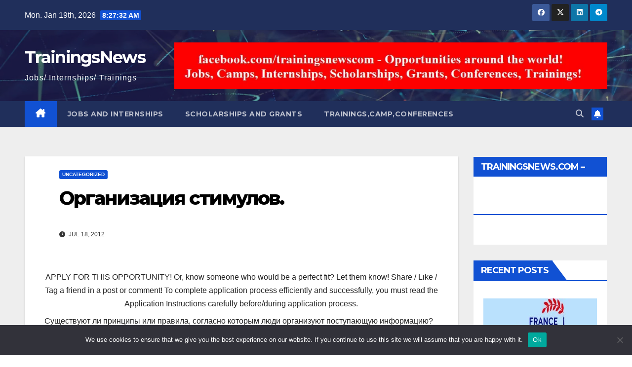

--- FILE ---
content_type: text/html; charset=UTF-8
request_url: https://trainingsnews.com/blog-post_423-3
body_size: 24499
content:
<!DOCTYPE html>
<html dir="ltr" lang="en-US" prefix="og: https://ogp.me/ns#">
<head>
<meta charset="UTF-8">
<meta name="viewport" content="width=device-width, initial-scale=1">
<link rel="profile" href="http://gmpg.org/xfn/11">

		<!-- All in One SEO 4.8.1.1 - aioseo.com -->
	<meta name="description" content="Существуют ли принципы или правила, согласно которым люди организуют поступающую информацию? Этот вопрос относится к области исследования, известной как гештальтпсихология (Гештальтпсихология — направление в психоло¬гии, разрабатывающее программу изучения психики с точки зрения целостных струк¬тур (гештальтов), которые первичны по отношению к собственным компонентам. Глав¬ная идея: внутренняя системная организация целого определяет свойства и функции образующих его частей)," />
	<meta name="robots" content="max-image-preview:large" />
	<meta name="author" content="andrei"/>
	<link rel="canonical" href="https://trainingsnews.com/blog-post_423-3" />
	<meta name="generator" content="All in One SEO (AIOSEO) 4.8.1.1" />
		<meta property="og:locale" content="en_US" />
		<meta property="og:site_name" content="TrainingsNews - Jobs/ Internships/ Trainings" />
		<meta property="og:type" content="article" />
		<meta property="og:title" content="Организация стимулов. - TrainingsNews" />
		<meta property="og:description" content="Существуют ли принципы или правила, согласно которым люди организуют поступающую информацию? Этот вопрос относится к области исследования, известной как гештальтпсихология (Гештальтпсихология — направление в психоло¬гии, разрабатывающее программу изучения психики с точки зрения целостных струк¬тур (гештальтов), которые первичны по отношению к собственным компонентам. Глав¬ная идея: внутренняя системная организация целого определяет свойства и функции образующих его частей)," />
		<meta property="og:url" content="https://trainingsnews.com/blog-post_423-3" />
		<meta property="article:published_time" content="2012-07-18T10:11:00+00:00" />
		<meta property="article:modified_time" content="2023-01-08T16:55:30+00:00" />
		<meta property="article:publisher" content="https://www.facebook.com/PlopAndreiMD" />
		<meta name="twitter:card" content="summary" />
		<meta name="twitter:title" content="Организация стимулов. - TrainingsNews" />
		<meta name="twitter:description" content="Существуют ли принципы или правила, согласно которым люди организуют поступающую информацию? Этот вопрос относится к области исследования, известной как гештальтпсихология (Гештальтпсихология — направление в психоло¬гии, разрабатывающее программу изучения психики с точки зрения целостных струк¬тур (гештальтов), которые первичны по отношению к собственным компонентам. Глав¬ная идея: внутренняя системная организация целого определяет свойства и функции образующих его частей)," />
		<script type="application/ld+json" class="aioseo-schema">
			{"@context":"https:\/\/schema.org","@graph":[{"@type":"BlogPosting","@id":"https:\/\/trainingsnews.com\/blog-post_423-3#blogposting","name":"\u041e\u0440\u0433\u0430\u043d\u0438\u0437\u0430\u0446\u0438\u044f \u0441\u0442\u0438\u043c\u0443\u043b\u043e\u0432. - TrainingsNews","headline":"\u041e\u0440\u0433\u0430\u043d\u0438\u0437\u0430\u0446\u0438\u044f \u0441\u0442\u0438\u043c\u0443\u043b\u043e\u0432.","author":{"@id":"https:\/\/trainingsnews.com\/author\/05825592009191281222#author"},"publisher":{"@id":"https:\/\/trainingsnews.com\/#organization"},"datePublished":"2012-07-18T10:11:00+00:00","dateModified":"2023-01-08T16:55:30+00:00","inLanguage":"en-US","mainEntityOfPage":{"@id":"https:\/\/trainingsnews.com\/blog-post_423-3#webpage"},"isPartOf":{"@id":"https:\/\/trainingsnews.com\/blog-post_423-3#webpage"},"articleSection":"Uncategorized"},{"@type":"BreadcrumbList","@id":"https:\/\/trainingsnews.com\/blog-post_423-3#breadcrumblist","itemListElement":[{"@type":"ListItem","@id":"https:\/\/trainingsnews.com\/#listItem","position":1,"name":"Home"}]},{"@type":"Organization","@id":"https:\/\/trainingsnews.com\/#organization","name":"TrainingsNews","description":"Jobs\/ Internships\/ Trainings","url":"https:\/\/trainingsnews.com\/","sameAs":["https:\/\/www.facebook.com\/PlopAndreiMD"]},{"@type":"Person","@id":"https:\/\/trainingsnews.com\/author\/05825592009191281222#author","url":"https:\/\/trainingsnews.com\/author\/05825592009191281222","name":"andrei"},{"@type":"WebPage","@id":"https:\/\/trainingsnews.com\/blog-post_423-3#webpage","url":"https:\/\/trainingsnews.com\/blog-post_423-3","name":"\u041e\u0440\u0433\u0430\u043d\u0438\u0437\u0430\u0446\u0438\u044f \u0441\u0442\u0438\u043c\u0443\u043b\u043e\u0432. - TrainingsNews","description":"\u0421\u0443\u0449\u0435\u0441\u0442\u0432\u0443\u044e\u0442 \u043b\u0438 \u043f\u0440\u0438\u043d\u0446\u0438\u043f\u044b \u0438\u043b\u0438 \u043f\u0440\u0430\u0432\u0438\u043b\u0430, \u0441\u043e\u0433\u043b\u0430\u0441\u043d\u043e \u043a\u043e\u0442\u043e\u0440\u044b\u043c \u043b\u044e\u0434\u0438 \u043e\u0440\u0433\u0430\u043d\u0438\u0437\u0443\u044e\u0442 \u043f\u043e\u0441\u0442\u0443\u043f\u0430\u044e\u0449\u0443\u044e \u0438\u043d\u0444\u043e\u0440\u043c\u0430\u0446\u0438\u044e? \u042d\u0442\u043e\u0442 \u0432\u043e\u043f\u0440\u043e\u0441 \u043e\u0442\u043d\u043e\u0441\u0438\u0442\u0441\u044f \u043a \u043e\u0431\u043b\u0430\u0441\u0442\u0438 \u0438\u0441\u0441\u043b\u0435\u0434\u043e\u0432\u0430\u043d\u0438\u044f, \u0438\u0437\u0432\u0435\u0441\u0442\u043d\u043e\u0439 \u043a\u0430\u043a \u0433\u0435\u0448\u0442\u0430\u043b\u044c\u0442\u043f\u0441\u0438\u0445\u043e\u043b\u043e\u0433\u0438\u044f (\u0413\u0435\u0448\u0442\u0430\u043b\u044c\u0442\u043f\u0441\u0438\u0445\u043e\u043b\u043e\u0433\u0438\u044f \u2014 \u043d\u0430\u043f\u0440\u0430\u0432\u043b\u0435\u043d\u0438\u0435 \u0432 \u043f\u0441\u0438\u0445\u043e\u043b\u043e\u00ac\u0433\u0438\u0438, \u0440\u0430\u0437\u0440\u0430\u0431\u0430\u0442\u044b\u0432\u0430\u044e\u0449\u0435\u0435 \u043f\u0440\u043e\u0433\u0440\u0430\u043c\u043c\u0443 \u0438\u0437\u0443\u0447\u0435\u043d\u0438\u044f \u043f\u0441\u0438\u0445\u0438\u043a\u0438 \u0441 \u0442\u043e\u0447\u043a\u0438 \u0437\u0440\u0435\u043d\u0438\u044f \u0446\u0435\u043b\u043e\u0441\u0442\u043d\u044b\u0445 \u0441\u0442\u0440\u0443\u043a\u00ac\u0442\u0443\u0440 (\u0433\u0435\u0448\u0442\u0430\u043b\u044c\u0442\u043e\u0432), \u043a\u043e\u0442\u043e\u0440\u044b\u0435 \u043f\u0435\u0440\u0432\u0438\u0447\u043d\u044b \u043f\u043e \u043e\u0442\u043d\u043e\u0448\u0435\u043d\u0438\u044e \u043a \u0441\u043e\u0431\u0441\u0442\u0432\u0435\u043d\u043d\u044b\u043c \u043a\u043e\u043c\u043f\u043e\u043d\u0435\u043d\u0442\u0430\u043c. \u0413\u043b\u0430\u0432\u00ac\u043d\u0430\u044f \u0438\u0434\u0435\u044f: \u0432\u043d\u0443\u0442\u0440\u0435\u043d\u043d\u044f\u044f \u0441\u0438\u0441\u0442\u0435\u043c\u043d\u0430\u044f \u043e\u0440\u0433\u0430\u043d\u0438\u0437\u0430\u0446\u0438\u044f \u0446\u0435\u043b\u043e\u0433\u043e \u043e\u043f\u0440\u0435\u0434\u0435\u043b\u044f\u0435\u0442 \u0441\u0432\u043e\u0439\u0441\u0442\u0432\u0430 \u0438 \u0444\u0443\u043d\u043a\u0446\u0438\u0438 \u043e\u0431\u0440\u0430\u0437\u0443\u044e\u0449\u0438\u0445 \u0435\u0433\u043e \u0447\u0430\u0441\u0442\u0435\u0439),","inLanguage":"en-US","isPartOf":{"@id":"https:\/\/trainingsnews.com\/#website"},"breadcrumb":{"@id":"https:\/\/trainingsnews.com\/blog-post_423-3#breadcrumblist"},"author":{"@id":"https:\/\/trainingsnews.com\/author\/05825592009191281222#author"},"creator":{"@id":"https:\/\/trainingsnews.com\/author\/05825592009191281222#author"},"datePublished":"2012-07-18T10:11:00+00:00","dateModified":"2023-01-08T16:55:30+00:00"},{"@type":"WebSite","@id":"https:\/\/trainingsnews.com\/#website","url":"https:\/\/trainingsnews.com\/","name":"TrainingsNews","description":"Jobs\/ Internships\/ Trainings","inLanguage":"en-US","publisher":{"@id":"https:\/\/trainingsnews.com\/#organization"}}]}
		</script>
		<!-- All in One SEO -->


	<!-- This site is optimized with the Yoast SEO plugin v24.9 - https://yoast.com/wordpress/plugins/seo/ -->
	<title>Организация стимулов. - TrainingsNews</title>
	<link rel="canonical" href="https://trainingsnews.com/blog-post_423-3" />
	<meta property="og:locale" content="en_US" />
	<meta property="og:type" content="article" />
	<meta property="og:title" content="Организация стимулов. - TrainingsNews" />
	<meta property="og:description" content="APPLY FOR THIS OPPORTUNITY! Or, know someone who would be a perfect fit? Let them know! Share / Like / Tag a friend in a post or comment! To complete application process efficiently and successfully, you must read the Application Instructions carefully before/during application process. Существуют ли принципы или правила, согласно которым люди организуют поступающую [&hellip;]" />
	<meta property="og:url" content="https://trainingsnews.com/blog-post_423-3" />
	<meta property="og:site_name" content="TrainingsNews" />
	<meta property="article:published_time" content="2012-07-18T10:11:00+00:00" />
	<meta property="article:modified_time" content="2023-01-08T16:55:30+00:00" />
	<meta name="author" content="andrei" />
	<meta name="twitter:card" content="summary_large_image" />
	<meta name="twitter:label1" content="Written by" />
	<meta name="twitter:data1" content="andrei" />
	<script type="application/ld+json" class="yoast-schema-graph">{"@context":"https://schema.org","@graph":[{"@type":"Article","@id":"https://trainingsnews.com/blog-post_423-3#article","isPartOf":{"@id":"https://trainingsnews.com/blog-post_423-3"},"author":{"name":"andrei","@id":"https://trainingsnews.com/#/schema/person/8bc1516d78bb3bd01db0710fd76eeade"},"headline":"Организация стимулов.","datePublished":"2012-07-18T10:11:00+00:00","dateModified":"2023-01-08T16:55:30+00:00","mainEntityOfPage":{"@id":"https://trainingsnews.com/blog-post_423-3"},"wordCount":478,"publisher":{"@id":"https://trainingsnews.com/#/schema/person/3ccef6664d063fb2f6a3d81cf55cbff9"},"inLanguage":"en-US"},{"@type":"WebPage","@id":"https://trainingsnews.com/blog-post_423-3","url":"https://trainingsnews.com/blog-post_423-3","name":"Организация стимулов. - TrainingsNews","isPartOf":{"@id":"https://trainingsnews.com/#website"},"datePublished":"2012-07-18T10:11:00+00:00","dateModified":"2023-01-08T16:55:30+00:00","breadcrumb":{"@id":"https://trainingsnews.com/blog-post_423-3#breadcrumb"},"inLanguage":"en-US","potentialAction":[{"@type":"ReadAction","target":["https://trainingsnews.com/blog-post_423-3"]}]},{"@type":"BreadcrumbList","@id":"https://trainingsnews.com/blog-post_423-3#breadcrumb","itemListElement":[{"@type":"ListItem","position":1,"name":"Home","item":"https://trainingsnews.com/"},{"@type":"ListItem","position":2,"name":"Организация стимулов."}]},{"@type":"WebSite","@id":"https://trainingsnews.com/#website","url":"https://trainingsnews.com/","name":"TrainingsNews","description":"Jobs/ Internships/ Trainings","publisher":{"@id":"https://trainingsnews.com/#/schema/person/3ccef6664d063fb2f6a3d81cf55cbff9"},"potentialAction":[{"@type":"SearchAction","target":{"@type":"EntryPoint","urlTemplate":"https://trainingsnews.com/?s={search_term_string}"},"query-input":{"@type":"PropertyValueSpecification","valueRequired":true,"valueName":"search_term_string"}}],"inLanguage":"en-US"},{"@type":["Person","Organization"],"@id":"https://trainingsnews.com/#/schema/person/3ccef6664d063fb2f6a3d81cf55cbff9","name":"trainingsnews","image":{"@type":"ImageObject","inLanguage":"en-US","@id":"https://trainingsnews.com/#/schema/person/image/","url":"https://secure.gravatar.com/avatar/5ea20371fc10c48de3f3b32a4b621c6563b5e20cff5cfc46a2c04afd1f4583ff?s=96&d=mm&r=g","contentUrl":"https://secure.gravatar.com/avatar/5ea20371fc10c48de3f3b32a4b621c6563b5e20cff5cfc46a2c04afd1f4583ff?s=96&d=mm&r=g","caption":"trainingsnews"},"logo":{"@id":"https://trainingsnews.com/#/schema/person/image/"},"sameAs":["http://trainingsnews.com"]},{"@type":"Person","@id":"https://trainingsnews.com/#/schema/person/8bc1516d78bb3bd01db0710fd76eeade","name":"andrei","image":{"@type":"ImageObject","inLanguage":"en-US","@id":"https://trainingsnews.com/#/schema/person/image/","url":"https://secure.gravatar.com/avatar/?s=96&d=mm&r=g","contentUrl":"https://secure.gravatar.com/avatar/?s=96&d=mm&r=g","caption":"andrei"},"url":"https://trainingsnews.com/author/05825592009191281222"}]}</script>
	<!-- / Yoast SEO plugin. -->


<link rel='dns-prefetch' href='//platform-api.sharethis.com' />
<link rel='dns-prefetch' href='//fonts.googleapis.com' />
<link rel="alternate" type="application/rss+xml" title="TrainingsNews &raquo; Feed" href="https://trainingsnews.com/feed" />
<link rel="alternate" title="oEmbed (JSON)" type="application/json+oembed" href="https://trainingsnews.com/wp-json/oembed/1.0/embed?url=https%3A%2F%2Ftrainingsnews.com%2Fblog-post_423-3" />
<link rel="alternate" title="oEmbed (XML)" type="text/xml+oembed" href="https://trainingsnews.com/wp-json/oembed/1.0/embed?url=https%3A%2F%2Ftrainingsnews.com%2Fblog-post_423-3&#038;format=xml" />
<style id='wp-img-auto-sizes-contain-inline-css'>
img:is([sizes=auto i],[sizes^="auto," i]){contain-intrinsic-size:3000px 1500px}
/*# sourceURL=wp-img-auto-sizes-contain-inline-css */
</style>

<style id='wp-emoji-styles-inline-css'>

	img.wp-smiley, img.emoji {
		display: inline !important;
		border: none !important;
		box-shadow: none !important;
		height: 1em !important;
		width: 1em !important;
		margin: 0 0.07em !important;
		vertical-align: -0.1em !important;
		background: none !important;
		padding: 0 !important;
	}
/*# sourceURL=wp-emoji-styles-inline-css */
</style>
<link rel='stylesheet' id='wp-block-library-css' href='https://trainingsnews.com/wp-includes/css/dist/block-library/style.min.css?ver=6.9' media='all' />
<style id='global-styles-inline-css'>
:root{--wp--preset--aspect-ratio--square: 1;--wp--preset--aspect-ratio--4-3: 4/3;--wp--preset--aspect-ratio--3-4: 3/4;--wp--preset--aspect-ratio--3-2: 3/2;--wp--preset--aspect-ratio--2-3: 2/3;--wp--preset--aspect-ratio--16-9: 16/9;--wp--preset--aspect-ratio--9-16: 9/16;--wp--preset--color--black: #000000;--wp--preset--color--cyan-bluish-gray: #abb8c3;--wp--preset--color--white: #ffffff;--wp--preset--color--pale-pink: #f78da7;--wp--preset--color--vivid-red: #cf2e2e;--wp--preset--color--luminous-vivid-orange: #ff6900;--wp--preset--color--luminous-vivid-amber: #fcb900;--wp--preset--color--light-green-cyan: #7bdcb5;--wp--preset--color--vivid-green-cyan: #00d084;--wp--preset--color--pale-cyan-blue: #8ed1fc;--wp--preset--color--vivid-cyan-blue: #0693e3;--wp--preset--color--vivid-purple: #9b51e0;--wp--preset--gradient--vivid-cyan-blue-to-vivid-purple: linear-gradient(135deg,rgb(6,147,227) 0%,rgb(155,81,224) 100%);--wp--preset--gradient--light-green-cyan-to-vivid-green-cyan: linear-gradient(135deg,rgb(122,220,180) 0%,rgb(0,208,130) 100%);--wp--preset--gradient--luminous-vivid-amber-to-luminous-vivid-orange: linear-gradient(135deg,rgb(252,185,0) 0%,rgb(255,105,0) 100%);--wp--preset--gradient--luminous-vivid-orange-to-vivid-red: linear-gradient(135deg,rgb(255,105,0) 0%,rgb(207,46,46) 100%);--wp--preset--gradient--very-light-gray-to-cyan-bluish-gray: linear-gradient(135deg,rgb(238,238,238) 0%,rgb(169,184,195) 100%);--wp--preset--gradient--cool-to-warm-spectrum: linear-gradient(135deg,rgb(74,234,220) 0%,rgb(151,120,209) 20%,rgb(207,42,186) 40%,rgb(238,44,130) 60%,rgb(251,105,98) 80%,rgb(254,248,76) 100%);--wp--preset--gradient--blush-light-purple: linear-gradient(135deg,rgb(255,206,236) 0%,rgb(152,150,240) 100%);--wp--preset--gradient--blush-bordeaux: linear-gradient(135deg,rgb(254,205,165) 0%,rgb(254,45,45) 50%,rgb(107,0,62) 100%);--wp--preset--gradient--luminous-dusk: linear-gradient(135deg,rgb(255,203,112) 0%,rgb(199,81,192) 50%,rgb(65,88,208) 100%);--wp--preset--gradient--pale-ocean: linear-gradient(135deg,rgb(255,245,203) 0%,rgb(182,227,212) 50%,rgb(51,167,181) 100%);--wp--preset--gradient--electric-grass: linear-gradient(135deg,rgb(202,248,128) 0%,rgb(113,206,126) 100%);--wp--preset--gradient--midnight: linear-gradient(135deg,rgb(2,3,129) 0%,rgb(40,116,252) 100%);--wp--preset--font-size--small: 13px;--wp--preset--font-size--medium: 20px;--wp--preset--font-size--large: 36px;--wp--preset--font-size--x-large: 42px;--wp--preset--spacing--20: 0.44rem;--wp--preset--spacing--30: 0.67rem;--wp--preset--spacing--40: 1rem;--wp--preset--spacing--50: 1.5rem;--wp--preset--spacing--60: 2.25rem;--wp--preset--spacing--70: 3.38rem;--wp--preset--spacing--80: 5.06rem;--wp--preset--shadow--natural: 6px 6px 9px rgba(0, 0, 0, 0.2);--wp--preset--shadow--deep: 12px 12px 50px rgba(0, 0, 0, 0.4);--wp--preset--shadow--sharp: 6px 6px 0px rgba(0, 0, 0, 0.2);--wp--preset--shadow--outlined: 6px 6px 0px -3px rgb(255, 255, 255), 6px 6px rgb(0, 0, 0);--wp--preset--shadow--crisp: 6px 6px 0px rgb(0, 0, 0);}:where(.is-layout-flex){gap: 0.5em;}:where(.is-layout-grid){gap: 0.5em;}body .is-layout-flex{display: flex;}.is-layout-flex{flex-wrap: wrap;align-items: center;}.is-layout-flex > :is(*, div){margin: 0;}body .is-layout-grid{display: grid;}.is-layout-grid > :is(*, div){margin: 0;}:where(.wp-block-columns.is-layout-flex){gap: 2em;}:where(.wp-block-columns.is-layout-grid){gap: 2em;}:where(.wp-block-post-template.is-layout-flex){gap: 1.25em;}:where(.wp-block-post-template.is-layout-grid){gap: 1.25em;}.has-black-color{color: var(--wp--preset--color--black) !important;}.has-cyan-bluish-gray-color{color: var(--wp--preset--color--cyan-bluish-gray) !important;}.has-white-color{color: var(--wp--preset--color--white) !important;}.has-pale-pink-color{color: var(--wp--preset--color--pale-pink) !important;}.has-vivid-red-color{color: var(--wp--preset--color--vivid-red) !important;}.has-luminous-vivid-orange-color{color: var(--wp--preset--color--luminous-vivid-orange) !important;}.has-luminous-vivid-amber-color{color: var(--wp--preset--color--luminous-vivid-amber) !important;}.has-light-green-cyan-color{color: var(--wp--preset--color--light-green-cyan) !important;}.has-vivid-green-cyan-color{color: var(--wp--preset--color--vivid-green-cyan) !important;}.has-pale-cyan-blue-color{color: var(--wp--preset--color--pale-cyan-blue) !important;}.has-vivid-cyan-blue-color{color: var(--wp--preset--color--vivid-cyan-blue) !important;}.has-vivid-purple-color{color: var(--wp--preset--color--vivid-purple) !important;}.has-black-background-color{background-color: var(--wp--preset--color--black) !important;}.has-cyan-bluish-gray-background-color{background-color: var(--wp--preset--color--cyan-bluish-gray) !important;}.has-white-background-color{background-color: var(--wp--preset--color--white) !important;}.has-pale-pink-background-color{background-color: var(--wp--preset--color--pale-pink) !important;}.has-vivid-red-background-color{background-color: var(--wp--preset--color--vivid-red) !important;}.has-luminous-vivid-orange-background-color{background-color: var(--wp--preset--color--luminous-vivid-orange) !important;}.has-luminous-vivid-amber-background-color{background-color: var(--wp--preset--color--luminous-vivid-amber) !important;}.has-light-green-cyan-background-color{background-color: var(--wp--preset--color--light-green-cyan) !important;}.has-vivid-green-cyan-background-color{background-color: var(--wp--preset--color--vivid-green-cyan) !important;}.has-pale-cyan-blue-background-color{background-color: var(--wp--preset--color--pale-cyan-blue) !important;}.has-vivid-cyan-blue-background-color{background-color: var(--wp--preset--color--vivid-cyan-blue) !important;}.has-vivid-purple-background-color{background-color: var(--wp--preset--color--vivid-purple) !important;}.has-black-border-color{border-color: var(--wp--preset--color--black) !important;}.has-cyan-bluish-gray-border-color{border-color: var(--wp--preset--color--cyan-bluish-gray) !important;}.has-white-border-color{border-color: var(--wp--preset--color--white) !important;}.has-pale-pink-border-color{border-color: var(--wp--preset--color--pale-pink) !important;}.has-vivid-red-border-color{border-color: var(--wp--preset--color--vivid-red) !important;}.has-luminous-vivid-orange-border-color{border-color: var(--wp--preset--color--luminous-vivid-orange) !important;}.has-luminous-vivid-amber-border-color{border-color: var(--wp--preset--color--luminous-vivid-amber) !important;}.has-light-green-cyan-border-color{border-color: var(--wp--preset--color--light-green-cyan) !important;}.has-vivid-green-cyan-border-color{border-color: var(--wp--preset--color--vivid-green-cyan) !important;}.has-pale-cyan-blue-border-color{border-color: var(--wp--preset--color--pale-cyan-blue) !important;}.has-vivid-cyan-blue-border-color{border-color: var(--wp--preset--color--vivid-cyan-blue) !important;}.has-vivid-purple-border-color{border-color: var(--wp--preset--color--vivid-purple) !important;}.has-vivid-cyan-blue-to-vivid-purple-gradient-background{background: var(--wp--preset--gradient--vivid-cyan-blue-to-vivid-purple) !important;}.has-light-green-cyan-to-vivid-green-cyan-gradient-background{background: var(--wp--preset--gradient--light-green-cyan-to-vivid-green-cyan) !important;}.has-luminous-vivid-amber-to-luminous-vivid-orange-gradient-background{background: var(--wp--preset--gradient--luminous-vivid-amber-to-luminous-vivid-orange) !important;}.has-luminous-vivid-orange-to-vivid-red-gradient-background{background: var(--wp--preset--gradient--luminous-vivid-orange-to-vivid-red) !important;}.has-very-light-gray-to-cyan-bluish-gray-gradient-background{background: var(--wp--preset--gradient--very-light-gray-to-cyan-bluish-gray) !important;}.has-cool-to-warm-spectrum-gradient-background{background: var(--wp--preset--gradient--cool-to-warm-spectrum) !important;}.has-blush-light-purple-gradient-background{background: var(--wp--preset--gradient--blush-light-purple) !important;}.has-blush-bordeaux-gradient-background{background: var(--wp--preset--gradient--blush-bordeaux) !important;}.has-luminous-dusk-gradient-background{background: var(--wp--preset--gradient--luminous-dusk) !important;}.has-pale-ocean-gradient-background{background: var(--wp--preset--gradient--pale-ocean) !important;}.has-electric-grass-gradient-background{background: var(--wp--preset--gradient--electric-grass) !important;}.has-midnight-gradient-background{background: var(--wp--preset--gradient--midnight) !important;}.has-small-font-size{font-size: var(--wp--preset--font-size--small) !important;}.has-medium-font-size{font-size: var(--wp--preset--font-size--medium) !important;}.has-large-font-size{font-size: var(--wp--preset--font-size--large) !important;}.has-x-large-font-size{font-size: var(--wp--preset--font-size--x-large) !important;}
/*# sourceURL=global-styles-inline-css */
</style>

<style id='classic-theme-styles-inline-css'>
/*! This file is auto-generated */
.wp-block-button__link{color:#fff;background-color:#32373c;border-radius:9999px;box-shadow:none;text-decoration:none;padding:calc(.667em + 2px) calc(1.333em + 2px);font-size:1.125em}.wp-block-file__button{background:#32373c;color:#fff;text-decoration:none}
/*# sourceURL=/wp-includes/css/classic-themes.min.css */
</style>
<link rel='stylesheet' id='wptelegram_widget-public-0-css' href='https://trainingsnews.com/wp-content/plugins/wptelegram-widget/assets/build/dist/public-DEib7km8.css' media='all' />
<link rel='stylesheet' id='wp-components-css' href='https://trainingsnews.com/wp-includes/css/dist/components/style.min.css?ver=6.9' media='all' />
<link rel='stylesheet' id='wptelegram_widget-blocks-0-css' href='https://trainingsnews.com/wp-content/plugins/wptelegram-widget/assets/build/dist/blocks-C9ogPNk6.css' media='all' />
<style id='wptelegram_widget-blocks-0-inline-css'>
:root {--wptelegram-widget-join-link-bg-color: #389ce9;--wptelegram-widget-join-link-color: #fff}
/*# sourceURL=wptelegram_widget-blocks-0-inline-css */
</style>
<link rel='stylesheet' id='cookie-notice-front-css' href='https://trainingsnews.com/wp-content/plugins/cookie-notice/css/front.min.css?ver=2.5.6' media='all' />
<link rel='stylesheet' id='share-this-share-buttons-sticky-css' href='https://trainingsnews.com/wp-content/plugins/sharethis-share-buttons/css/mu-style.css?ver=1745828940' media='all' />
<link rel='stylesheet' id='newsup-fonts-css' href='//fonts.googleapis.com/css?family=Montserrat%3A400%2C500%2C700%2C800%7CWork%2BSans%3A300%2C400%2C500%2C600%2C700%2C800%2C900%26display%3Dswap&#038;subset=latin%2Clatin-ext' media='all' />
<link rel='stylesheet' id='bootstrap-css' href='https://trainingsnews.com/wp-content/themes/newsup/css/bootstrap.css?ver=6.9' media='all' />
<link rel='stylesheet' id='newsup-style-css' href='https://trainingsnews.com/wp-content/themes/newsup/style.css?ver=6.9' media='all' />
<link rel='stylesheet' id='newsup-default-css' href='https://trainingsnews.com/wp-content/themes/newsup/css/colors/default.css?ver=6.9' media='all' />
<link rel='stylesheet' id='font-awesome-5-all-css' href='https://trainingsnews.com/wp-content/themes/newsup/css/font-awesome/css/all.min.css?ver=6.9' media='all' />
<link rel='stylesheet' id='font-awesome-4-shim-css' href='https://trainingsnews.com/wp-content/themes/newsup/css/font-awesome/css/v4-shims.min.css?ver=6.9' media='all' />
<link rel='stylesheet' id='owl-carousel-css' href='https://trainingsnews.com/wp-content/themes/newsup/css/owl.carousel.css?ver=6.9' media='all' />
<link rel='stylesheet' id='smartmenus-css' href='https://trainingsnews.com/wp-content/themes/newsup/css/jquery.smartmenus.bootstrap.css?ver=6.9' media='all' />
<link rel='stylesheet' id='newsup-custom-css-css' href='https://trainingsnews.com/wp-content/themes/newsup/inc/ansar/customize/css/customizer.css?ver=1.0' media='all' />
<link rel='stylesheet' id='recent-posts-widget-with-thumbnails-public-style-css' href='https://trainingsnews.com/wp-content/plugins/recent-posts-widget-with-thumbnails/public.css?ver=7.1.1' media='all' />
<script src="https://trainingsnews.com/wp-includes/js/jquery/jquery.min.js?ver=3.7.1" id="jquery-core-js"></script>
<script src="https://trainingsnews.com/wp-includes/js/jquery/jquery-migrate.min.js?ver=3.4.1" id="jquery-migrate-js"></script>
<script id="cookie-notice-front-js-before">
var cnArgs = {"ajaxUrl":"https:\/\/trainingsnews.com\/wp-admin\/admin-ajax.php","nonce":"0c47b071d6","hideEffect":"fade","position":"bottom","onScroll":false,"onScrollOffset":100,"onClick":false,"cookieName":"cookie_notice_accepted","cookieTime":2147483647,"cookieTimeRejected":2592000,"globalCookie":false,"redirection":false,"cache":true,"revokeCookies":false,"revokeCookiesOpt":"automatic"};

//# sourceURL=cookie-notice-front-js-before
</script>
<script src="https://trainingsnews.com/wp-content/plugins/cookie-notice/js/front.min.js?ver=2.5.6" id="cookie-notice-front-js"></script>
<script src="//platform-api.sharethis.com/js/sharethis.js?ver=2.3.4#property=62069f3d7f089d001d3ec616&amp;product=inline-follow-buttons&amp;source=sharethis-share-buttons-wordpress" id="share-this-share-buttons-mu-js"></script>
<script src="https://trainingsnews.com/wp-content/themes/newsup/js/navigation.js?ver=6.9" id="newsup-navigation-js"></script>
<script src="https://trainingsnews.com/wp-content/themes/newsup/js/bootstrap.js?ver=6.9" id="bootstrap-js"></script>
<script src="https://trainingsnews.com/wp-content/themes/newsup/js/owl.carousel.min.js?ver=6.9" id="owl-carousel-min-js"></script>
<script src="https://trainingsnews.com/wp-content/themes/newsup/js/jquery.smartmenus.js?ver=6.9" id="smartmenus-js-js"></script>
<script src="https://trainingsnews.com/wp-content/themes/newsup/js/jquery.smartmenus.bootstrap.js?ver=6.9" id="bootstrap-smartmenus-js-js"></script>
<script src="https://trainingsnews.com/wp-content/themes/newsup/js/jquery.marquee.js?ver=6.9" id="newsup-marquee-js-js"></script>
<script src="https://trainingsnews.com/wp-content/themes/newsup/js/main.js?ver=6.9" id="newsup-main-js-js"></script>
<link rel="https://api.w.org/" href="https://trainingsnews.com/wp-json/" /><link rel="alternate" title="JSON" type="application/json" href="https://trainingsnews.com/wp-json/wp/v2/posts/109339" /><link rel="EditURI" type="application/rsd+xml" title="RSD" href="https://trainingsnews.com/xmlrpc.php?rsd" />
<meta name="generator" content="WordPress 6.9" />
<link rel='shortlink' href='https://trainingsnews.com/?p=109339' />
		<meta charset="utf-8">
		<meta name="abstract" content="Jobs/ Internships/ Trainings">
		<meta name="author" content="trainingsnews">
		<meta name="copyright" content="Copyright Trainingsnews - All rights Reserved.">
		<meta name="designer" content="Themeansar">
		<meta name="distribution" content="Global">
		<meta name="language" content="en-US">
		<meta name="publisher" content="Trainingsnews">
		<meta name="rating" content="General">
		<meta name="resource-type" content="Document">
		<meta name="revisit-after" content="3">
		<meta name="template" content="Newsup">
		<meta name="robots" content="index,follow">
		<meta name="example" content="custom: 2023-01-08">

<script src="https://pagead2.googlesyndication.com/pagead/js/adsbygoogle.js?client=ca-pub-3877700387359190"></script>


<script src="https://pagead2.googlesyndication.com/pagead/js/adsbygoogle.js?client=ca-pub-3877700387359190"></script>

<script async src="https://pagead2.googlesyndication.com/pagead/js/adsbygoogle.js?client=ca-pub-2847075152482565"
     crossorigin="anonymous"></script>		<script type="text/javascript">
			var _statcounter = _statcounter || [];
			_statcounter.push({"tags": {"author": "andrei"}});
		</script>
		<!-- Analytics by WP Statistics - https://wp-statistics.com -->
 
<style type="text/css" id="custom-background-css">
    .wrapper { background-color: #eee; }
</style>
    <style type="text/css">
            body .site-title a,
        body .site-description {
            color: #fff;
        }

        .site-branding-text .site-title a {
                font-size: px;
            }

            @media only screen and (max-width: 640px) {
                .site-branding-text .site-title a {
                    font-size: 40px;

                }
            }

            @media only screen and (max-width: 375px) {
                .site-branding-text .site-title a {
                    font-size: 32px;

                }
            }

        </style>
    <link rel="icon" href="https://trainingsnews.com/wp-content/uploads/2022/02/cropped-trainingsnewscom-271x300-1-32x32.jpg" sizes="32x32" />
<link rel="icon" href="https://trainingsnews.com/wp-content/uploads/2022/02/cropped-trainingsnewscom-271x300-1-192x192.jpg" sizes="192x192" />
<link rel="apple-touch-icon" href="https://trainingsnews.com/wp-content/uploads/2022/02/cropped-trainingsnewscom-271x300-1-180x180.jpg" />
<meta name="msapplication-TileImage" content="https://trainingsnews.com/wp-content/uploads/2022/02/cropped-trainingsnewscom-271x300-1-270x270.jpg" />
</head>
<body class="wp-singular post-template-default single single-post postid-109339 single-format-standard wp-embed-responsive wp-theme-newsup cookies-not-set ta-hide-date-author-in-list" >
<script async src="https://pagead2.googlesyndication.com/pagead/js/adsbygoogle.js?client=ca-pub-2847075152482565"
     crossorigin="anonymous"></script><div id="page" class="site">
<a class="skip-link screen-reader-text" href="#content">
Skip to content</a>
  <div class="wrapper" id="custom-background-css">
    <header class="mg-headwidget">
      <!--==================== TOP BAR ====================-->
      <div class="mg-head-detail hidden-xs">
    <div class="container-fluid">
        <div class="row align-items-center">
            <div class="col-md-6 col-xs-12">
                <ul class="info-left">
                                <li>Mon. Jan 19th, 2026                 <span  id="time" class="time"></span>
                        </li>
                        </ul>
            </div>
            <div class="col-md-6 col-xs-12">
                <ul class="mg-social info-right">
                            <li>
            <a  target="_blank"  href="https://www.facebook.com/PlopAndreiMD/">
                <span class="icon-soci facebook">
                    <i class="fab fa-facebook"></i>
                </span> 
            </a>
        </li>
                <li>
            <a target="_blank" href="https://twitter.com/plopandrew">
                <span class="icon-soci x-twitter">
                    <i class="fa-brands fa-x-twitter"></i>
                </span>
            </a>
        </li>
                <li>
            <a target="_blank"  href="https://www.linkedin.com/in/plopandrew/">
                <span class="icon-soci linkedin">
                    <i class="fab fa-linkedin"></i>
                </span>
            </a>
        </li>
                <li>
            <a target="_blank"  href="https://t.me/PlopAndreiCom">
                <span class="icon-soci telegram">
                    <i class="fab fa-telegram"></i>
                </span>
            </a>
        </li>
                        </ul>
            </div>
        </div>
    </div>
</div>
      <div class="clearfix"></div>

      
      <div class="mg-nav-widget-area-back" style='background-image: url("https://trainingsnews.com/wp-content/themes/newsup/images/head-back.jpg" );'>
                <div class="overlay">
          <div class="inner"  style="background-color:rgba(32,47,91,0.4);" > 
              <div class="container-fluid">
                  <div class="mg-nav-widget-area">
                    <div class="row align-items-center">
                      <div class="col-md-3 text-center-xs">
                        <div class="navbar-header">
                          <div class="site-logo">
                                                      </div>
                          <div class="site-branding-text ">
                                                            <p class="site-title"> <a href="https://trainingsnews.com/" rel="home">TrainingsNews</a></p>
                                                            <p class="site-description">Jobs/ Internships/ Trainings</p>
                          </div>    
                        </div>
                      </div>
                                              <div class="col-md-9">                 <div class="header-ads">
                    <a class="pull-right" https://www.facebook.com/trainingsnewscom/ href="https://www.facebook.com/trainingsnewscom/"
                        target="_blank"  >
                        <img width="930" height="100" src="https://trainingsnews.com/wp-content/uploads/2025/08/red.jpg" class="attachment-full size-full" alt="" decoding="async" fetchpriority="high" srcset="https://trainingsnews.com/wp-content/uploads/2025/08/red.jpg 930w, https://trainingsnews.com/wp-content/uploads/2025/08/red-375x40.jpg 375w, https://trainingsnews.com/wp-content/uploads/2025/08/red-768x83.jpg 768w" sizes="(max-width: 930px) 100vw, 930px" />                    </a>
                </div>
            </div>
            <!-- Trending line END -->
                                </div>
                  </div>
              </div>
          </div>
        </div>
      </div>
    <div class="mg-menu-full">
      <nav class="navbar navbar-expand-lg navbar-wp">
        <div class="container-fluid">
          <!-- Right nav -->
          <div class="m-header align-items-center">
                            <a class="mobilehomebtn" href="https://trainingsnews.com"><span class="fa-solid fa-house-chimney"></span></a>
              <!-- navbar-toggle -->
              <button class="navbar-toggler mx-auto" type="button" data-toggle="collapse" data-target="#navbar-wp" aria-controls="navbarSupportedContent" aria-expanded="false" aria-label="Toggle navigation">
                <span class="burger">
                  <span class="burger-line"></span>
                  <span class="burger-line"></span>
                  <span class="burger-line"></span>
                </span>
              </button>
              <!-- /navbar-toggle -->
                          <div class="dropdown show mg-search-box pr-2">
                <a class="dropdown-toggle msearch ml-auto" href="#" role="button" id="dropdownMenuLink" data-toggle="dropdown" aria-haspopup="true" aria-expanded="false">
                <i class="fas fa-search"></i>
                </a> 
                <div class="dropdown-menu searchinner" aria-labelledby="dropdownMenuLink">
                    <form role="search" method="get" id="searchform" action="https://trainingsnews.com/">
  <div class="input-group">
    <input type="search" class="form-control" placeholder="Search" value="" name="s" />
    <span class="input-group-btn btn-default">
    <button type="submit" class="btn"> <i class="fas fa-search"></i> </button>
    </span> </div>
</form>                </div>
            </div>
                  <a href="#" target="_blank" class="btn-bell btn-theme mx-2"><i class="fa fa-bell"></i></a>
                      
          </div>
          <!-- /Right nav --> 
          <div class="collapse navbar-collapse" id="navbar-wp">
            <div class="d-md-block">
              <ul id="menu-home" class="nav navbar-nav mr-auto "><li class="active home"><a class="homebtn" href="https://trainingsnews.com"><span class='fa-solid fa-house-chimney'></span></a></li><li id="menu-item-82356" class="menu-item menu-item-type-taxonomy menu-item-object-category menu-item-82356"><a class="nav-link" title="Jobs and Internships" href="https://trainingsnews.com/category/jobs-and-interships">Jobs and Internships</a></li>
<li id="menu-item-82357" class="menu-item menu-item-type-taxonomy menu-item-object-category menu-item-82357"><a class="nav-link" title="SCHOLARSHIPS and GRANTS" href="https://trainingsnews.com/category/scholarships-and-grants">SCHOLARSHIPS and GRANTS</a></li>
<li id="menu-item-82358" class="menu-item menu-item-type-taxonomy menu-item-object-category menu-item-82358"><a class="nav-link" title="Trainings,Camp,Conferences" href="https://trainingsnews.com/category/trainingscampconferences">Trainings,Camp,Conferences</a></li>
</ul>            </div>      
          </div>
          <!-- Right nav -->
          <div class="desk-header d-lg-flex pl-3 ml-auto my-2 my-lg-0 position-relative align-items-center">
                        <div class="dropdown show mg-search-box pr-2">
                <a class="dropdown-toggle msearch ml-auto" href="#" role="button" id="dropdownMenuLink" data-toggle="dropdown" aria-haspopup="true" aria-expanded="false">
                <i class="fas fa-search"></i>
                </a> 
                <div class="dropdown-menu searchinner" aria-labelledby="dropdownMenuLink">
                    <form role="search" method="get" id="searchform" action="https://trainingsnews.com/">
  <div class="input-group">
    <input type="search" class="form-control" placeholder="Search" value="" name="s" />
    <span class="input-group-btn btn-default">
    <button type="submit" class="btn"> <i class="fas fa-search"></i> </button>
    </span> </div>
</form>                </div>
            </div>
                  <a href="#" target="_blank" class="btn-bell btn-theme mx-2"><i class="fa fa-bell"></i></a>
                  </div>
          <!-- /Right nav -->
      </div>
      </nav> <!-- /Navigation -->
    </div>
</header>
<div class="clearfix"></div> <!-- =========================
     Page Content Section      
============================== -->
<main id="content" class="single-class content">
  <!--container-->
    <div class="container-fluid">
      <!--row-->
        <div class="row">
                  <div class="col-lg-9 col-md-8">
                                <div class="mg-blog-post-box"> 
                    <div class="mg-header">
                        <div class="mg-blog-category"><a class="newsup-categories category-color-1" href="https://trainingsnews.com/category/uncategorized" alt="View all posts in Uncategorized"> 
                                 Uncategorized
                             </a></div>                        <h1 class="title single"> <a title="Permalink to: Организация стимулов.">
                            Организация стимулов.</a>
                        </h1>
                                                <div class="media mg-info-author-block"> 
                                                        <div class="media-body">
                                                            <span class="mg-blog-date"><i class="fas fa-clock"></i> 
                                    Jul 18, 2012                                </span>
                                                        </div>
                        </div>
                                            </div>
                                        <article class="page-content-single small single">
                        <div class='code-block code-block-2' style='margin: 8px auto; text-align: center; display: block; clear: both;'>
APPLY FOR THIS OPPORTUNITY!
Or, know someone who would be a perfect fit? Let them know!
Share / Like / Tag a friend in a post or comment!
To complete application process efficiently and successfully, you must read the Application Instructions carefully before/during application process.</div>
<div style="margin-top: 0px; margin-bottom: 0px;" class="sharethis-inline-share-buttons" ></div><p>Существуют ли принципы или правила, согласно которым люди организуют поступающую информацию? Этот вопрос относится к области исследования, известной как гештальтпсихология  (Гештальтпсихология — направление в психоло¬гии, разрабатывающее программу изучения психики с точки зрения целостных струк¬тур (гештальтов), которые первичны по отношению к собственным компонентам. Глав¬ная идея: внутренняя системная организация целого определяет свойства и функции образующих его частей), которая изучает то, как люди организуют или комбинируют стимулы в значимое целое. Это направление психологии постулирует три принципа организации стимулов: 1. Люди склонны организовывать свое восприятие в «простые» схемы. Это означает, что простое восприятие стимула предпочтительнее, даже при наличии возможности сложного восприятия. Этот принцип иллюстрируется схемами на вставке.       Предположим, вас попросили соединить точки стимула А. Боль¬шинство людей заключат их в круг (Б), несмотря на то, что те же точки можно соединить двумя квадратами (В). Подобным же образом потребители могут прийти к более простым интерпретациям обращения, чем предполагалось при коммуникации 2. Люди обычно организуют свое восприятие по двум основным схемам. Пер¬вая — это образ, т. е. те элементы поля восприятия, которые привлекли к себе наибольшее внимание. Оставшиеся менее значимые элементы, составляющие окружение, и называются фоном. Прошлый опыт оказывает сильное влияние на то, что в глазах потребителя будет образом, а что &#8211; фоном. Более знакомые объекты обычно выделяются. Знакомое лицо, например, обычно узнается в тол¬пе. Подобно этому, знакомый фирменный знак будет выделяться, что подчерки¬вает значение повторяющейся рекламы. Важность принципа образ-фон, с точки зрения рекламы, иллюстрируется примером телерекламы фирмы Polaroid с участием Джеймса Гарнера и Мари¬этт Хартли. Ролики были основаны на устном споре между мужем и женой, и несомненно людям они понравились. Однако в ходе опроса многие зрители назвали в качестве рекламируемой марки не “Polaroid”, а “Kodak”. Для них Гарнер и Хартли стали узнаваемым образом, тогда как сам продукт стал фоном, хотя от рекламы требовалось совсем противоположное. 3. Третьим полезным принципом гештальтпсихологии является целостность, которая подразумевает нашу склонность разрабатывать полную картину вос¬приятия, даже если некоторые ее элементы отсутствуют. Из-за этой тенденции «заполнять» пробелы представление незаконченных стимулов является меха¬низмом для усиления заинтересованности (вовлеченности) потребителей в про¬цессе обработки информации. Принцип целостности очень популярен при разработке рекламы. Класси¬ческий пример его использования — музыкальная тема из рекламы сигарет “Salem”, в которой были слова «Можно отнять &#8220;Salem&#8221; у страны, но не отнять страны у “Salem”. На ранних стадиях рекламной кампании этот девиз настой¬чиво укреплялся в сознании потребителей. Позже были разработаны новые объявления, в которых девиз заканчивался на слове «но». Согласно всем отче¬там, кампания была весьма успешной.     Принцип целостности может использоваться и многими другими способами. Компания Kellog’s, например, разработала рекламные объявления, в которых отсутствовали либо часть слова, либо несколько последних букв названия фир¬мы. Иногда в объявлении помещают частичное изображение самого товара. Также принцип целостности используется при проигрывании музыкального фраг¬мента из известной телевизионной рекламы, тогда как потребитель мысленно воспроизводит визуальную ее часть. Постоянные зрители канала LNT, возможно, испытывают нечто похожее, когда песня, на которую снят известный видеоклип, проигрывается по радио.</p>
<div class='code-block code-block-1' style='margin: 8px auto; text-align: center; display: block; clear: both;'>
 How to Stop Missing Deadlines?  Follow our Facebook Page and  Twitter
!-Jobs, internships, scholarships, Conferences, Trainings are published every day! 
<div>
<div style="float:left;"><a href="https://twitter.com/plopandrew?ref_src=twsrc%5Etfw" class="twitter-follow-button" data-size="large" data-show-count="false">Follow @plopandrew</a><script async src="https://platform.twitter.com/widgets.js" charset="utf-8"></script></div>

<div style="float:right;"> <div id="fb-root"></div>




<script async defer crossorigin="anonymous" src="https://connect.facebook.net/en_US/sdk.js#xfbml=1&version=v3.2"></script>
<div class="fb-page" data-href="https://www.facebook.com/trainingsnewscom/" data-tabs="timeline" data-width="300" data-height="150" data-small-header="false" data-adapt-container-width="true" data-hide-cover="false" data-show-facepile="true">
<blockquote class="fb-xfbml-parse-ignore" cite="https://www.facebook.com/trainingsnewscom/"><a href="https://www.facebook.com/trainingsnewscom/">trainingsnews.com - Jobs, Internships, Scholarships</a></blockquote>
</div>


</div>
<div style="clear:both;"></div>
</div>
</div>
<!-- CONTENT END 3 -->
        <script>
        function pinIt() {
        var e = document.createElement('script');
        e.setAttribute('type','text/javascript');
        e.setAttribute('charset','UTF-8');
        e.setAttribute('src','https://assets.pinterest.com/js/pinmarklet.js?r='+Math.random()*99999999);
        document.body.appendChild(e);
        }
        </script>
        <div class="post-share">
            <div class="post-share-icons cf">
                <a href="https://www.facebook.com/sharer.php?u=https%3A%2F%2Ftrainingsnews.com%2Fblog-post_423-3" class="link facebook" target="_blank" >
                    <i class="fab fa-facebook"></i>
                </a>
                <a href="http://twitter.com/share?url=https%3A%2F%2Ftrainingsnews.com%2Fblog-post_423-3&#038;text=%D0%9E%D1%80%D0%B3%D0%B0%D0%BD%D0%B8%D0%B7%D0%B0%D1%86%D0%B8%D1%8F%20%D1%81%D1%82%D0%B8%D0%BC%D1%83%D0%BB%D0%BE%D0%B2." class="link x-twitter" target="_blank">
                    <i class="fa-brands fa-x-twitter"></i>
                </a>
                <a href="mailto:?subject=Организация%20стимулов.&#038;body=https%3A%2F%2Ftrainingsnews.com%2Fblog-post_423-3" class="link email" target="_blank" >
                    <i class="fas fa-envelope"></i>
                </a>
                <a href="https://www.linkedin.com/sharing/share-offsite/?url=https%3A%2F%2Ftrainingsnews.com%2Fblog-post_423-3&#038;title=%D0%9E%D1%80%D0%B3%D0%B0%D0%BD%D0%B8%D0%B7%D0%B0%D1%86%D0%B8%D1%8F%20%D1%81%D1%82%D0%B8%D0%BC%D1%83%D0%BB%D0%BE%D0%B2." class="link linkedin" target="_blank" >
                    <i class="fab fa-linkedin"></i>
                </a>
                <a href="https://telegram.me/share/url?url=https%3A%2F%2Ftrainingsnews.com%2Fblog-post_423-3&#038;text&#038;title=%D0%9E%D1%80%D0%B3%D0%B0%D0%BD%D0%B8%D0%B7%D0%B0%D1%86%D0%B8%D1%8F%20%D1%81%D1%82%D0%B8%D0%BC%D1%83%D0%BB%D0%BE%D0%B2." class="link telegram" target="_blank" >
                    <i class="fab fa-telegram"></i>
                </a>
                <a href="javascript:pinIt();" class="link pinterest">
                    <i class="fab fa-pinterest"></i>
                </a>
                <a class="print-r" href="javascript:window.print()">
                    <i class="fas fa-print"></i>
                </a>  
            </div>
        </div>
                            <div class="clearfix mb-3"></div>
                        
	<nav class="navigation post-navigation" aria-label="Posts">
		<h2 class="screen-reader-text">Post navigation</h2>
		<div class="nav-links"><div class="nav-previous"><a href="https://trainingsnews.com/blog-post_2714" rel="prev">Понимание. <div class="fa fa-angle-double-right"></div><span></span></a></div><div class="nav-next"><a href="https://trainingsnews.com/blog-post_6330" rel="next"><div class="fa fa-angle-double-left"></div><span></span> Личные детерминанты понимания</a></div></div>
	</nav>                                          </article>
                </div>
                    <div class="mg-featured-slider p-3 mb-4">
            <!--Start mg-realated-slider -->
            <!-- mg-sec-title -->
            <div class="mg-sec-title">
                <h4>Related Post</h4>
            </div>
            <!-- // mg-sec-title -->
            <div class="row">
                <!-- featured_post -->
                                    <!-- blog -->
                    <div class="col-md-4">
                        <div class="mg-blog-post-3 minh back-img mb-md-0 mb-2" 
                                                style="background-image: url('https://trainingsnews.com/wp-content/uploads/2020/03/61621905_627270554418249_8485300684634193920_n.jpg');" >
                            <div class="mg-blog-inner">
                                <div class="mg-blog-category"><a class="newsup-categories category-color-1" href="https://trainingsnews.com/category/uncategorized" alt="View all posts in Uncategorized"> 
                                 Uncategorized
                             </a></div>                                <h4 class="title"> <a href="https://trainingsnews.com/for-immigrants-from-latin-america" title="Permalink to: For immigrants from Latin America, Africa, India, China, etc. you must read this article">
                                  For immigrants from Latin America, Africa, India, China, etc. you must read this article</a>
                                 </h4>
                                <div class="mg-blog-meta"> 
                                                                        <span class="mg-blog-date">
                                        <i class="fas fa-clock"></i>
                                        Mar 9, 2020                                    </span>
                                     
                                </div>   
                            </div>
                        </div>
                    </div>
                    <!-- blog -->
                                        <!-- blog -->
                    <div class="col-md-4">
                        <div class="mg-blog-post-3 minh back-img mb-md-0 mb-2" 
                                                style="background-image: url('https://trainingsnews.com/wp-content/uploads/2020/03/plop2bandrei2bpolonia252c2bvarsovia252c2bjudecatorie2bde2bsector.jpg');" >
                            <div class="mg-blog-inner">
                                <div class="mg-blog-category"><a class="newsup-categories category-color-1" href="https://trainingsnews.com/category/uncategorized" alt="View all posts in Uncategorized"> 
                                 Uncategorized
                             </a></div>                                <h4 class="title"> <a href="https://trainingsnews.com/plop-andrei-plopandrew-moldova-about-me" title="Permalink to: Plop Andrei / PLOPANDREW (Moldova) ABOUT ME-DESPRE MINE">
                                  Plop Andrei / PLOPANDREW (Moldova) ABOUT ME-DESPRE MINE</a>
                                 </h4>
                                <div class="mg-blog-meta"> 
                                                                        <span class="mg-blog-date">
                                        <i class="fas fa-clock"></i>
                                        Mar 9, 2020                                    </span>
                                     
                                </div>   
                            </div>
                        </div>
                    </div>
                    <!-- blog -->
                                        <!-- blog -->
                    <div class="col-md-4">
                        <div class="mg-blog-post-3 minh back-img mb-md-0 mb-2" 
                                                style="background-image: url('https://trainingsnews.com/wp-content/uploads/2020/03/1-2.jpg');" >
                            <div class="mg-blog-inner">
                                <div class="mg-blog-category"><a class="newsup-categories category-color-1" href="https://trainingsnews.com/category/uncategorized" alt="View all posts in Uncategorized"> 
                                 Uncategorized
                             </a></div>                                <h4 class="title"> <a href="https://trainingsnews.com/why-canadians-send-me-to-russians" title="Permalink to: Why Canadians send me to the Russians?!">
                                  Why Canadians send me to the Russians?!</a>
                                 </h4>
                                <div class="mg-blog-meta"> 
                                                                        <span class="mg-blog-date">
                                        <i class="fas fa-clock"></i>
                                        Mar 9, 2020                                    </span>
                                     
                                </div>   
                            </div>
                        </div>
                    </div>
                    <!-- blog -->
                                </div> 
        </div>
        <!--End mg-realated-slider -->
                </div>
        <aside class="col-lg-3 col-md-4">
                
<aside id="secondary" class="widget-area" role="complementary">
	<div id="sidebar-right" class="mg-sidebar">
		<div id="text-8" class="mg-widget widget_text"><div class="mg-wid-title"><h6 class="wtitle">trainingsnews.com &#8211; Jobs, Internships, Scholarships</h6></div>			<div class="textwidget"><div id="fb-root"></div>
<p><script async defer crossorigin="anonymous" src="https://connect.facebook.net/en_US/sdk.js#xfbml=1&#038;version=v3.2"></script></p>
<div class="fb-page" data-href="https://www.facebook.com/trainingsnewscom/" data-tabs="timeline" data-width="375" data-height="400" data-small-header="false" data-adapt-container-width="true" data-hide-cover="false" data-show-facepile="true">
<blockquote class="fb-xfbml-parse-ignore" cite="https://www.facebook.com/trainingsnewscom/"><p><a href="https://www.facebook.com/trainingsnewscom/">trainingsnews.com &#8211; Jobs, Internships, Scholarships </a></p></blockquote>
</div>
</div>
		</div><div id="recent-posts-widget-with-thumbnails-3" class="mg-widget recent-posts-widget-with-thumbnails">
<div id="rpwwt-recent-posts-widget-with-thumbnails-3" class="rpwwt-widget">
<div class="mg-wid-title"><h6 class="wtitle">Recent Posts</h6></div>
	<ul>
		<li><a href="https://trainingsnews.com/france-excellence-eiffel-scholarship-program" target="_blank"><img width="375" height="225" src="https://trainingsnews.com/wp-content/uploads/2025/09/plopandrei.com_-4-375x225.jpg" class="attachment-375x225 size-375x225 wp-post-image" alt="" decoding="async" loading="lazy" /><span class="rpwwt-post-title">France Excellence Eiffel scholarship program</span></a></li>
		<li><a href="https://trainingsnews.com/czech-republic-government-scholarships-2025-fully-funded" target="_blank"><img width="375" height="225" src="https://trainingsnews.com/wp-content/uploads/2025/09/plopandrei.com_-3-375x225.jpg" class="attachment-375x225 size-375x225 wp-post-image" alt="" decoding="async" loading="lazy" /><span class="rpwwt-post-title">Czech Republic Government Scholarships 2025 | Fully Funded</span></a></li>
		<li><a href="https://trainingsnews.com/princeton-university-fung-global-fellows-program-2026-2027" target="_blank"><img width="375" height="225" src="https://trainingsnews.com/wp-content/uploads/2025/09/plopandrei.com_-2-375x225.jpg" class="attachment-375x225 size-375x225 wp-post-image" alt="" decoding="async" loading="lazy" /><span class="rpwwt-post-title">Princeton University Fung Global Fellows Program 2026-2027</span></a></li>
		<li><a href="https://trainingsnews.com/ntu-singapore-global-connect-fellowship-2026" target="_blank"><img width="375" height="225" src="https://trainingsnews.com/wp-content/uploads/2025/09/ntu-170514e_2x-31mlzs0pzkec1yt5aeqha8-375x225.jpg" class="attachment-375x225 size-375x225 wp-post-image" alt="" decoding="async" loading="lazy" /><span class="rpwwt-post-title">NTU Singapore Global Connect Fellowship 2026</span></a></li>
		<li><a href="https://trainingsnews.com/erasmus-mundus-mapp-scholarship-2026-28" target="_blank"><img width="375" height="225" src="https://trainingsnews.com/wp-content/uploads/2025/09/mundus-mapp-post_so-375x225.jpg" class="attachment-375x225 size-375x225 wp-post-image" alt="" decoding="async" loading="lazy" /><span class="rpwwt-post-title">#Erasmus Mundus MAPP Scholarship 2026-28</span></a></li>
		<li><a href="https://trainingsnews.com/schlumberger-foundation-faculty-for-the-future-fellowship-program-2026-2027-funded" target="_blank"><img width="375" height="225" src="https://trainingsnews.com/wp-content/uploads/2025/09/plopandrei.com_-1-375x225.jpg" class="attachment-375x225 size-375x225 wp-post-image" alt="" decoding="async" loading="lazy" /><span class="rpwwt-post-title">Schlumberger Foundation Faculty for the Future Fellowship Program 2026-2027 (Funded)</span></a></li>
		<li><a href="https://trainingsnews.com/siit-university-efs-graduate-scholarship-2026-type-b-in-thailand" target="_blank"><img width="375" height="225" src="https://trainingsnews.com/wp-content/uploads/2025/09/356910694_643257104500695_3544704522934842453_n-375x225.jpg" class="attachment-375x225 size-375x225 wp-post-image" alt="" decoding="async" loading="lazy" /><span class="rpwwt-post-title">SIIT University EFS Graduate Scholarship 2026 (Type B) in #Thailand</span></a></li>
		<li><a href="https://trainingsnews.com/hec-commonwealth-scholarships-2026-for-ms-phd-fully-funded" target="_blank"><img width="375" height="225" src="https://trainingsnews.com/wp-content/uploads/2025/09/352763791_1665477387246429_2107792422833143280_n-375x225.png" class="attachment-375x225 size-375x225 wp-post-image" alt="" decoding="async" loading="lazy" /><span class="rpwwt-post-title">HEC Commonwealth Scholarships 2026 for MS &#038; PhD | Fully Funded</span></a></li>
		<li><a href="https://trainingsnews.com/harvard-environmental-fellows-program-2026-in-usa" target="_blank"><img width="375" height="225" src="https://trainingsnews.com/wp-content/uploads/2025/09/plopandrei.com_-375x225.jpg" class="attachment-375x225 size-375x225 wp-post-image" alt="" decoding="async" loading="lazy" /><span class="rpwwt-post-title">Harvard Environmental Fellows Program 2026 in USA</span></a></li>
		<li><a href="https://trainingsnews.com/nextgen-women-leaders-fellowship" target="_blank"><img width="375" height="225" src="https://trainingsnews.com/wp-content/uploads/2025/08/save_20250818_150526-1-1536x1536-1-375x225.jpg" class="attachment-375x225 size-375x225 wp-post-image" alt="" decoding="async" loading="lazy" /><span class="rpwwt-post-title">NextGen Women Leaders Fellowship</span></a></li>
	</ul>
</div><!-- .rpwwt-widget -->
</div><div id="text-2" class="mg-widget widget_text">			<div class="textwidget"><div id="fb-root"></div>
<p><script async defer crossorigin="anonymous" src="https://connect.facebook.net/en_US/sdk.js#xfbml=1&#038;version=v3.2"></script></p>
<div class="fb-page" data-href="https://www.facebook.com/PlopAndreiMD/" data-tabs="timeline" data-width="375" data-height="400" data-small-header="false" data-adapt-container-width="true" data-hide-cover="false" data-show-facepile="true">
<blockquote class="fb-xfbml-parse-ignore" cite="https://www.facebook.com/PlopAndreiMD/"><p><a href="https://www.facebook.com/PlopAndreiMD/">Plop Andrei</a></p></blockquote>
</div>
</div>
		</div><div id="text-3" class="mg-widget widget_text">			<div class="textwidget"><p><a class="twitter-timeline" href="https://twitter.com/plopandrew?ref_src=twsrc%5Etfw" data-width="306" data-height="450">Tweets by plopandrew</a> <script async="async" src="https://platform.twitter.com/widgets.js" charset="utf-8" ></script></p>
</div>
		</div><div id="text-7" class="mg-widget widget_text">			<div class="textwidget"><p>-Plop Andrei: I was arrested in #Canada for the anti-communist revolution! I am being deported because of #corruption and incompetence in the Canadian government</p>
<p>-What are the goals of the Russians in Moldova?</p>
<p>– How the Russians f*cked the Americans in #Moldova</p>
<p>read the article below</p>
</div>
		</div><div id="media_image-6" class="mg-widget widget_media_image"><div class="mg-wid-title"><h6 class="wtitle">Why is the FBI afraid I’ll pass a polygraph</h6></div><a href="https://trainingsnews.com/video-plop-andrei-excerpt-from-my-book-why-is-the-fbi-afraid-ill-pass-a-polygraph-in-front-of-all-nato-ambassadors-and-military-attaches"><img width="375" height="196" src="https://trainingsnews.com/wp-content/uploads/2025/05/331718395_718299963286478_9177405706309082827_n-1-375x196.webp" class="image wp-image-112198  attachment-medium size-medium" alt="" style="max-width: 100%; height: auto;" decoding="async" loading="lazy" srcset="https://trainingsnews.com/wp-content/uploads/2025/05/331718395_718299963286478_9177405706309082827_n-1-375x196.webp 375w, https://trainingsnews.com/wp-content/uploads/2025/05/331718395_718299963286478_9177405706309082827_n-1.webp 700w" sizes="auto, (max-width: 375px) 100vw, 375px" /></a></div><div id="media_image-5" class="mg-widget widget_media_image"><div class="mg-wid-title"><h6 class="wtitle">PLOP ANDREI: OPEN THIS ARTICLE</h6></div><a href="http://trainingsnews.com/plop-andrei-i-was-arrested-in-canada-for-the-anti-communist-revolution-i-am-being-deported-because-of-corruption-and-incompetence-in-the-canadian-government"><img width="375" height="195" src="https://trainingsnews.com/wp-content/uploads/2022/04/mica.jpg" class="image wp-image-82672  attachment-full size-full" alt="" style="max-width: 100%; height: auto;" decoding="async" loading="lazy" srcset="https://trainingsnews.com/wp-content/uploads/2022/04/mica.jpg 375w, https://trainingsnews.com/wp-content/uploads/2022/04/mica-300x156.jpg 300w" sizes="auto, (max-width: 375px) 100vw, 375px" /></a></div><div id="media_image-2" class="mg-widget widget_media_image"><div class="mg-wid-title"><h6 class="wtitle">#BlackLivesMatter</h6></div><img width="300" height="150" src="https://trainingsnews.com/wp-content/uploads/2022/02/103660496_903626523449316_8051447009101909620_n-350x175-1-300x150.jpg" class="image wp-image-82360  attachment-medium size-medium" alt="" style="max-width: 100%; height: auto;" decoding="async" loading="lazy" srcset="https://trainingsnews.com/wp-content/uploads/2022/02/103660496_903626523449316_8051447009101909620_n-350x175-1-300x150.jpg 300w, https://trainingsnews.com/wp-content/uploads/2022/02/103660496_903626523449316_8051447009101909620_n-350x175-1.jpg 350w" sizes="auto, (max-width: 300px) 100vw, 300px" /></div><div id="text-4" class="mg-widget widget_text">			<div class="textwidget"><p>Disclaimer: This is NOT the official scholarship page. This is only a one-page summarized listing of the scholarship. While we endeavor to keep the information up to date and correct, information may change at any time without notice. For complete and updated information, please always refer to the official website of the scholarship provider. Any reliance you place on information from trainingsnews.com  is strictly at your own risk.</p>
<p>trainingsnews.com  does not accept donations in any form/ or any other form of payment!</p>
</div>
		</div><div id="text-5" class="mg-widget widget_text">			<div class="textwidget"><p>We do not discriminate based upon race, religion, color, national origin, sex , sexual orientation, gender identity, gender expression, age, status as a protected veteran, status as an individual with a disability, or other applicable legally protected characteristics.</p>
</div>
		</div>	</div>
</aside><!-- #secondary -->
        </aside>
        </div>
      <!--row-->
    </div>
  <!--container-->
</main>
    <div class="container-fluid missed-section mg-posts-sec-inner">
          
        <div class="missed-inner">
            <div class="row">
                                <div class="col-md-12">
                    <div class="mg-sec-title">
                        <!-- mg-sec-title -->
                        <h4>You missed</h4>
                    </div>
                </div>
                                <!--col-md-3-->
                <div class="col-lg-3 col-sm-6 pulse animated">
                    <div class="mg-blog-post-3 minh back-img mb-lg-0"  style="background-image: url('https://trainingsnews.com/wp-content/uploads/2025/09/plopandrei.com_-4.jpg');" >
                        <a class="link-div" href="https://trainingsnews.com/france-excellence-eiffel-scholarship-program"></a>
                        <div class="mg-blog-inner">
                        <div class="mg-blog-category"><a class="newsup-categories category-color-1" href="https://trainingsnews.com/category/best-of-the-best" alt="View all posts in Best of the Best"> 
                                 Best of the Best
                             </a><a class="newsup-categories category-color-1" href="https://trainingsnews.com/category/jobs-and-interships" alt="View all posts in Jobs and Internships"> 
                                 Jobs and Internships
                             </a><a class="newsup-categories category-color-1" href="https://trainingsnews.com/category/news" alt="View all posts in NEWS"> 
                                 NEWS
                             </a><a class="newsup-categories category-color-1" href="https://trainingsnews.com/category/scholarships-and-grants" alt="View all posts in SCHOLARSHIPS and GRANTS"> 
                                 SCHOLARSHIPS and GRANTS
                             </a><a class="newsup-categories category-color-1" href="https://trainingsnews.com/category/top-scholarships" alt="View all posts in Top Scholarships"> 
                                 Top Scholarships
                             </a><a class="newsup-categories category-color-1" href="https://trainingsnews.com/category/trainingscampconferences" alt="View all posts in Trainings,Camp,Conferences"> 
                                 Trainings,Camp,Conferences
                             </a></div> 
                        <h4 class="title"> <a href="https://trainingsnews.com/france-excellence-eiffel-scholarship-program" title="Permalink to: France Excellence Eiffel scholarship program"> France Excellence Eiffel scholarship program</a> </h4>
                                    <div class="mg-blog-meta"> 
                    </div> 
                            </div>
                    </div>
                </div>
                <!--/col-md-3-->
                                <!--col-md-3-->
                <div class="col-lg-3 col-sm-6 pulse animated">
                    <div class="mg-blog-post-3 minh back-img mb-lg-0"  style="background-image: url('https://trainingsnews.com/wp-content/uploads/2025/09/plopandrei.com_-3.jpg');" >
                        <a class="link-div" href="https://trainingsnews.com/czech-republic-government-scholarships-2025-fully-funded"></a>
                        <div class="mg-blog-inner">
                        <div class="mg-blog-category"><a class="newsup-categories category-color-1" href="https://trainingsnews.com/category/best-of-the-best" alt="View all posts in Best of the Best"> 
                                 Best of the Best
                             </a><a class="newsup-categories category-color-1" href="https://trainingsnews.com/category/jobs-and-interships" alt="View all posts in Jobs and Internships"> 
                                 Jobs and Internships
                             </a><a class="newsup-categories category-color-1" href="https://trainingsnews.com/category/news" alt="View all posts in NEWS"> 
                                 NEWS
                             </a><a class="newsup-categories category-color-1" href="https://trainingsnews.com/category/scholarships-and-grants" alt="View all posts in SCHOLARSHIPS and GRANTS"> 
                                 SCHOLARSHIPS and GRANTS
                             </a><a class="newsup-categories category-color-1" href="https://trainingsnews.com/category/top-scholarships" alt="View all posts in Top Scholarships"> 
                                 Top Scholarships
                             </a><a class="newsup-categories category-color-1" href="https://trainingsnews.com/category/trainingscampconferences" alt="View all posts in Trainings,Camp,Conferences"> 
                                 Trainings,Camp,Conferences
                             </a></div> 
                        <h4 class="title"> <a href="https://trainingsnews.com/czech-republic-government-scholarships-2025-fully-funded" title="Permalink to: Czech Republic Government Scholarships 2025 | Fully Funded"> Czech Republic Government Scholarships 2025 | Fully Funded</a> </h4>
                                    <div class="mg-blog-meta"> 
                    </div> 
                            </div>
                    </div>
                </div>
                <!--/col-md-3-->
                                <!--col-md-3-->
                <div class="col-lg-3 col-sm-6 pulse animated">
                    <div class="mg-blog-post-3 minh back-img mb-lg-0"  style="background-image: url('https://trainingsnews.com/wp-content/uploads/2025/09/plopandrei.com_-2.jpg');" >
                        <a class="link-div" href="https://trainingsnews.com/princeton-university-fung-global-fellows-program-2026-2027"></a>
                        <div class="mg-blog-inner">
                        <div class="mg-blog-category"><a class="newsup-categories category-color-1" href="https://trainingsnews.com/category/best-of-the-best" alt="View all posts in Best of the Best"> 
                                 Best of the Best
                             </a><a class="newsup-categories category-color-1" href="https://trainingsnews.com/category/jobs-and-interships" alt="View all posts in Jobs and Internships"> 
                                 Jobs and Internships
                             </a><a class="newsup-categories category-color-1" href="https://trainingsnews.com/category/news" alt="View all posts in NEWS"> 
                                 NEWS
                             </a><a class="newsup-categories category-color-1" href="https://trainingsnews.com/category/scholarships-and-grants" alt="View all posts in SCHOLARSHIPS and GRANTS"> 
                                 SCHOLARSHIPS and GRANTS
                             </a><a class="newsup-categories category-color-1" href="https://trainingsnews.com/category/top-scholarships" alt="View all posts in Top Scholarships"> 
                                 Top Scholarships
                             </a><a class="newsup-categories category-color-1" href="https://trainingsnews.com/category/trainingscampconferences" alt="View all posts in Trainings,Camp,Conferences"> 
                                 Trainings,Camp,Conferences
                             </a></div> 
                        <h4 class="title"> <a href="https://trainingsnews.com/princeton-university-fung-global-fellows-program-2026-2027" title="Permalink to: Princeton University Fung Global Fellows Program 2026-2027"> Princeton University Fung Global Fellows Program 2026-2027</a> </h4>
                                    <div class="mg-blog-meta"> 
                    </div> 
                            </div>
                    </div>
                </div>
                <!--/col-md-3-->
                                <!--col-md-3-->
                <div class="col-lg-3 col-sm-6 pulse animated">
                    <div class="mg-blog-post-3 minh back-img mb-lg-0"  style="background-image: url('https://trainingsnews.com/wp-content/uploads/2025/09/ntu-170514e_2x-31mlzs0pzkec1yt5aeqha8.jpg');" >
                        <a class="link-div" href="https://trainingsnews.com/ntu-singapore-global-connect-fellowship-2026"></a>
                        <div class="mg-blog-inner">
                        <div class="mg-blog-category"><a class="newsup-categories category-color-1" href="https://trainingsnews.com/category/best-of-the-best" alt="View all posts in Best of the Best"> 
                                 Best of the Best
                             </a><a class="newsup-categories category-color-1" href="https://trainingsnews.com/category/jobs-and-interships" alt="View all posts in Jobs and Internships"> 
                                 Jobs and Internships
                             </a><a class="newsup-categories category-color-1" href="https://trainingsnews.com/category/news" alt="View all posts in NEWS"> 
                                 NEWS
                             </a><a class="newsup-categories category-color-1" href="https://trainingsnews.com/category/scholarships-and-grants" alt="View all posts in SCHOLARSHIPS and GRANTS"> 
                                 SCHOLARSHIPS and GRANTS
                             </a><a class="newsup-categories category-color-1" href="https://trainingsnews.com/category/top-scholarships" alt="View all posts in Top Scholarships"> 
                                 Top Scholarships
                             </a><a class="newsup-categories category-color-1" href="https://trainingsnews.com/category/trainingscampconferences" alt="View all posts in Trainings,Camp,Conferences"> 
                                 Trainings,Camp,Conferences
                             </a></div> 
                        <h4 class="title"> <a href="https://trainingsnews.com/ntu-singapore-global-connect-fellowship-2026" title="Permalink to: NTU Singapore Global Connect Fellowship 2026"> NTU Singapore Global Connect Fellowship 2026</a> </h4>
                                    <div class="mg-blog-meta"> 
                    </div> 
                            </div>
                    </div>
                </div>
                <!--/col-md-3-->
                            </div>
        </div>
            </div>
    <!--==================== FOOTER AREA ====================-->
        <footer class="footer back-img" >
        <div class="overlay" >
                <!--Start mg-footer-widget-area-->
                <!--End mg-footer-widget-area-->
            <!--Start mg-footer-widget-area-->
        <div class="mg-footer-bottom-area">
            <div class="container-fluid">
                            <div class="row align-items-center">
                    <!--col-md-4-->
                    <div class="col-md-6">
                        <div class="site-logo">
                                                    </div>
                                                <div class="site-branding-text">
                            <p class="site-title-footer"> <a href="https://trainingsnews.com/" rel="home">TrainingsNews</a></p>
                            <p class="site-description-footer">Jobs/ Internships/ Trainings</p>
                        </div>
                                            </div>
                    
                    <div class="col-md-6 text-right text-xs">
                        <ul class="mg-social">
                                    <!--/col-md-4-->  
         
                        </ul>
                    </div>
                </div>
                <!--/row-->
            </div>
            <!--/container-->
        </div>
        <!--End mg-footer-widget-area-->
                <div class="mg-footer-copyright">
                        <div class="container-fluid">
            <div class="row">
                 
                <div class="col-md-6 text-xs "> 
                    <p>
                    <a href="https://wordpress.org/">
                    Proudly powered by WordPress                    </a>
                    <span class="sep"> | </span>
                    Theme: Newsup by <a href="https://themeansar.com/" rel="designer">Themeansar</a>.                    </p>
                </div>
                                            <div class="col-md-6 text-md-right text-xs">
                            <ul id="menu-home-1" class="info-right"><li class="menu-item menu-item-type-taxonomy menu-item-object-category menu-item-82356"><a class="nav-link" title="Jobs and Internships" href="https://trainingsnews.com/category/jobs-and-interships">Jobs and Internships</a></li>
<li class="menu-item menu-item-type-taxonomy menu-item-object-category menu-item-82357"><a class="nav-link" title="SCHOLARSHIPS and GRANTS" href="https://trainingsnews.com/category/scholarships-and-grants">SCHOLARSHIPS and GRANTS</a></li>
<li class="menu-item menu-item-type-taxonomy menu-item-object-category menu-item-82358"><a class="nav-link" title="Trainings,Camp,Conferences" href="https://trainingsnews.com/category/trainingscampconferences">Trainings,Camp,Conferences</a></li>
</ul>                        </div>
                                    </div>
            </div>
        </div>
                </div>
        <!--/overlay-->
        </div>
    </footer>
    <!--/footer-->
  </div>
    <!--/wrapper-->
    <!--Scroll To Top-->
        <a href="#" class="ta_upscr bounceInup animated"><i class="fas fa-angle-up"></i></a>
    <!-- /Scroll To Top -->
<script type="speculationrules">
{"prefetch":[{"source":"document","where":{"and":[{"href_matches":"/*"},{"not":{"href_matches":["/wp-*.php","/wp-admin/*","/wp-content/uploads/*","/wp-content/*","/wp-content/plugins/*","/wp-content/themes/newsup/*","/*\\?(.+)"]}},{"not":{"selector_matches":"a[rel~=\"nofollow\"]"}},{"not":{"selector_matches":".no-prefetch, .no-prefetch a"}}]},"eagerness":"conservative"}]}
</script>
		<!-- Start of StatCounter Code -->
		<script>
			<!--
			var sc_project=12716082;
			var sc_security="f49d8257";
			var sc_invisible=1;
		</script>
        <script type="text/javascript" src="https://www.statcounter.com/counter/counter.js" async></script>
		<noscript><div class="statcounter"><a title="web analytics" href="https://statcounter.com/"><img class="statcounter" src="https://c.statcounter.com/12716082/0/f49d8257/1/" alt="web analytics" /></a></div></noscript>
		<!-- End of StatCounter Code -->
			<script>
	/(trident|msie)/i.test(navigator.userAgent)&&document.getElementById&&window.addEventListener&&window.addEventListener("hashchange",function(){var t,e=location.hash.substring(1);/^[A-z0-9_-]+$/.test(e)&&(t=document.getElementById(e))&&(/^(?:a|select|input|button|textarea)$/i.test(t.tagName)||(t.tabIndex=-1),t.focus())},!1);
	</script>
	<script src="https://trainingsnews.com/wp-content/plugins/wptelegram-widget/assets/build/dist/public-BuaRxp9K.js" id="wptelegram_widget-public-js" type="module"></script>
<script src="https://trainingsnews.com/wp-content/themes/newsup/js/custom.js?ver=6.9" id="newsup-custom-js"></script>
<script src="https://trainingsnews.com/wp-content/themes/newsup/js/custom-time.js?ver=6.9" id="newsup-custom-time-js"></script>
<script id="wp-emoji-settings" type="application/json">
{"baseUrl":"https://s.w.org/images/core/emoji/17.0.2/72x72/","ext":".png","svgUrl":"https://s.w.org/images/core/emoji/17.0.2/svg/","svgExt":".svg","source":{"concatemoji":"https://trainingsnews.com/wp-includes/js/wp-emoji-release.min.js?ver=6.9"}}
</script>
<script type="module">
/*! This file is auto-generated */
const a=JSON.parse(document.getElementById("wp-emoji-settings").textContent),o=(window._wpemojiSettings=a,"wpEmojiSettingsSupports"),s=["flag","emoji"];function i(e){try{var t={supportTests:e,timestamp:(new Date).valueOf()};sessionStorage.setItem(o,JSON.stringify(t))}catch(e){}}function c(e,t,n){e.clearRect(0,0,e.canvas.width,e.canvas.height),e.fillText(t,0,0);t=new Uint32Array(e.getImageData(0,0,e.canvas.width,e.canvas.height).data);e.clearRect(0,0,e.canvas.width,e.canvas.height),e.fillText(n,0,0);const a=new Uint32Array(e.getImageData(0,0,e.canvas.width,e.canvas.height).data);return t.every((e,t)=>e===a[t])}function p(e,t){e.clearRect(0,0,e.canvas.width,e.canvas.height),e.fillText(t,0,0);var n=e.getImageData(16,16,1,1);for(let e=0;e<n.data.length;e++)if(0!==n.data[e])return!1;return!0}function u(e,t,n,a){switch(t){case"flag":return n(e,"\ud83c\udff3\ufe0f\u200d\u26a7\ufe0f","\ud83c\udff3\ufe0f\u200b\u26a7\ufe0f")?!1:!n(e,"\ud83c\udde8\ud83c\uddf6","\ud83c\udde8\u200b\ud83c\uddf6")&&!n(e,"\ud83c\udff4\udb40\udc67\udb40\udc62\udb40\udc65\udb40\udc6e\udb40\udc67\udb40\udc7f","\ud83c\udff4\u200b\udb40\udc67\u200b\udb40\udc62\u200b\udb40\udc65\u200b\udb40\udc6e\u200b\udb40\udc67\u200b\udb40\udc7f");case"emoji":return!a(e,"\ud83e\u1fac8")}return!1}function f(e,t,n,a){let r;const o=(r="undefined"!=typeof WorkerGlobalScope&&self instanceof WorkerGlobalScope?new OffscreenCanvas(300,150):document.createElement("canvas")).getContext("2d",{willReadFrequently:!0}),s=(o.textBaseline="top",o.font="600 32px Arial",{});return e.forEach(e=>{s[e]=t(o,e,n,a)}),s}function r(e){var t=document.createElement("script");t.src=e,t.defer=!0,document.head.appendChild(t)}a.supports={everything:!0,everythingExceptFlag:!0},new Promise(t=>{let n=function(){try{var e=JSON.parse(sessionStorage.getItem(o));if("object"==typeof e&&"number"==typeof e.timestamp&&(new Date).valueOf()<e.timestamp+604800&&"object"==typeof e.supportTests)return e.supportTests}catch(e){}return null}();if(!n){if("undefined"!=typeof Worker&&"undefined"!=typeof OffscreenCanvas&&"undefined"!=typeof URL&&URL.createObjectURL&&"undefined"!=typeof Blob)try{var e="postMessage("+f.toString()+"("+[JSON.stringify(s),u.toString(),c.toString(),p.toString()].join(",")+"));",a=new Blob([e],{type:"text/javascript"});const r=new Worker(URL.createObjectURL(a),{name:"wpTestEmojiSupports"});return void(r.onmessage=e=>{i(n=e.data),r.terminate(),t(n)})}catch(e){}i(n=f(s,u,c,p))}t(n)}).then(e=>{for(const n in e)a.supports[n]=e[n],a.supports.everything=a.supports.everything&&a.supports[n],"flag"!==n&&(a.supports.everythingExceptFlag=a.supports.everythingExceptFlag&&a.supports[n]);var t;a.supports.everythingExceptFlag=a.supports.everythingExceptFlag&&!a.supports.flag,a.supports.everything||((t=a.source||{}).concatemoji?r(t.concatemoji):t.wpemoji&&t.twemoji&&(r(t.twemoji),r(t.wpemoji)))});
//# sourceURL=https://trainingsnews.com/wp-includes/js/wp-emoji-loader.min.js
</script>

		<!-- Cookie Notice plugin v2.5.6 by Hu-manity.co https://hu-manity.co/ -->
		<div id="cookie-notice" role="dialog" class="cookie-notice-hidden cookie-revoke-hidden cn-position-bottom" aria-label="Cookie Notice" style="background-color: rgba(50,50,58,1);"><div class="cookie-notice-container" style="color: #fff"><span id="cn-notice-text" class="cn-text-container">We use cookies to ensure that we give you the best experience on our website. If you continue to use this site we will assume that you are happy with it.</span><span id="cn-notice-buttons" class="cn-buttons-container"><a href="#" id="cn-accept-cookie" data-cookie-set="accept" class="cn-set-cookie cn-button" aria-label="Ok" style="background-color: #00a99d">Ok</a></span><span id="cn-close-notice" data-cookie-set="accept" class="cn-close-icon" title="No"></span></div>
			
		</div>
		<!-- / Cookie Notice plugin --></body>
</html>

<!-- Page cached by LiteSpeed Cache 7.6.2 on 2026-01-19 08:27:26 -->

--- FILE ---
content_type: text/html; charset=utf-8
request_url: https://www.google.com/recaptcha/api2/aframe
body_size: 265
content:
<!DOCTYPE HTML><html><head><meta http-equiv="content-type" content="text/html; charset=UTF-8"></head><body><script nonce="e6ys10hAuX8hTRbbQDCz_A">/** Anti-fraud and anti-abuse applications only. See google.com/recaptcha */ try{var clients={'sodar':'https://pagead2.googlesyndication.com/pagead/sodar?'};window.addEventListener("message",function(a){try{if(a.source===window.parent){var b=JSON.parse(a.data);var c=clients[b['id']];if(c){var d=document.createElement('img');d.src=c+b['params']+'&rc='+(localStorage.getItem("rc::a")?sessionStorage.getItem("rc::b"):"");window.document.body.appendChild(d);sessionStorage.setItem("rc::e",parseInt(sessionStorage.getItem("rc::e")||0)+1);localStorage.setItem("rc::h",'1768811250919');}}}catch(b){}});window.parent.postMessage("_grecaptcha_ready", "*");}catch(b){}</script></body></html>